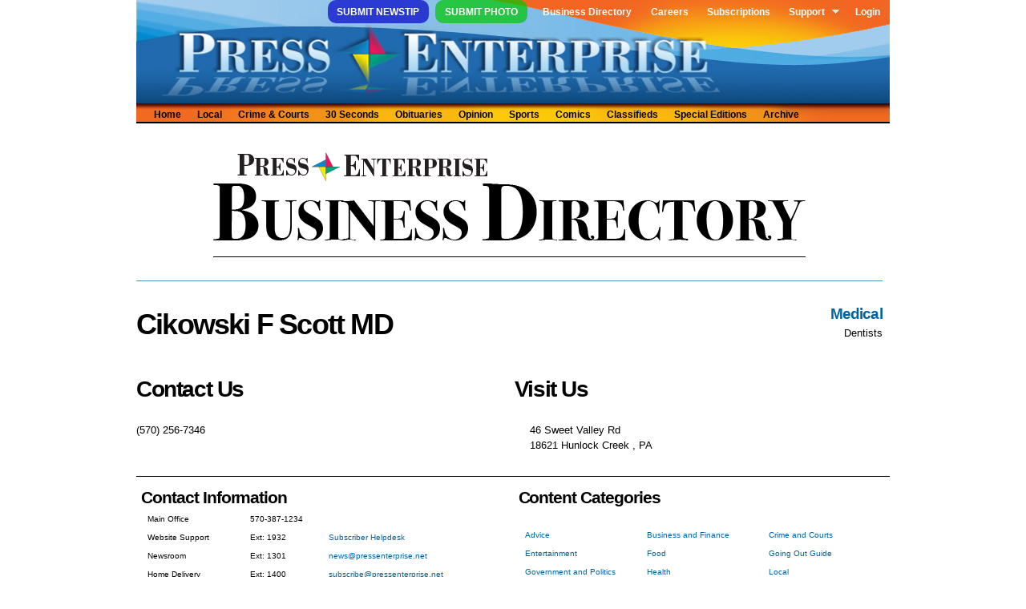

--- FILE ---
content_type: text/html; charset=utf-8
request_url: https://www.pressenterpriseonline.com/directory/cikowski-f-scott-md
body_size: 34345
content:
<!DOCTYPE html>
<html
  xmlns:fb="https://ogp.me/ns/fb#"
  xmlns:og="https://ogp.me/ns#">
<head>
  <link rel="profile" href="http://www.w3.org/1999/xhtml/vocab" />
  <meta name="viewport" content="width=device-width, initial-scale=1.0">
  <meta name="facebook-domain-verification" content="okpvzgj35ycw9wkrxxe4dbff3flcns" />
  <meta http-equiv="Content-Type" content="text/html; charset=utf-8" />
<link rel="shortcut icon" href="https://www.pressenterpriseonline.com/sites/all/themes/press_enterprise/images/favicon.png" type="image/png" />
<meta name="abstract" content="Local Daily News: Serving Columbia, Montour and Luzerne County, including Bloomsburg, Danville, Berwick, Benton, Millville, Catawissa and Elysburg." />
<meta name="keywords" content="Bloomsburg, Berwick, Danville, Local News, Newspaper, Columbia County, Press Enterprise" />
<meta name="news_keywords" content="Bloomsburg, Berwick, Danville, Local News, Newspaper, Columbia County, Press Enterprise" />
<meta name="generator" content="Drupal 7 (http://drupal.org)" />
<meta name="rights" content="© Press Enterprise, Inc." />
<link rel="image_src" href="http://www.pressenterpriseonline.com/sites/all/themes/press_enterprise/images/services-print.jpg" />
<link rel="canonical" href="https://www.pressenterpriseonline.com/directory/cikowski-f-scott-md" />
<link rel="shortlink" href="https://www.pressenterpriseonline.com/node/824133" />
<meta property="og:site_name" content="Press Enterprise Online" />
<meta property="og:type" content="article" />
<meta property="og:url" content="https://www.pressenterpriseonline.com/directory/cikowski-f-scott-md" />
<meta property="og:title" content="Cikowski F Scott MD" />
<meta property="og:updated_time" content="2019-03-21T15:51:22-04:00" />
<meta property="og:image" content="https://www.pressenterpriseonline.com/sites/all/themes/press_enterprise/images/services-print.jpg" />
<meta property="og:postal_code" content="17815" />
<meta property="og:country_name" content="United States" />
<meta property="og:phone_number" content="(570) 784-2121" />
<meta property="article:published_time" content="2019-03-21T15:51:22-04:00" />
<meta property="article:modified_time" content="2019-03-21T15:51:22-04:00" />
  <title>Cikowski F Scott MD | Press Enterprise Online</title>
  <link type="text/css" rel="stylesheet" href="https://www.pressenterpriseonline.com/sites/default/files/css/css_xE-rWrJf-fncB6ztZfd2huxqgxu4WO-qwma6Xer30m4.css" media="all" />
<link type="text/css" rel="stylesheet" href="https://www.pressenterpriseonline.com/sites/default/files/css/css__LeQxW73LSYscb1O__H6f-j_jdAzhZBaesGL19KEB6U.css" media="all" />
<link type="text/css" rel="stylesheet" href="https://www.pressenterpriseonline.com/sites/default/files/css/css_IGo0uABY4ca0ZDD-EpPbyXO9UJ92I_qTlfwIk5iy_ao.css" media="all" />
<link type="text/css" rel="stylesheet" href="https://www.pressenterpriseonline.com/sites/default/files/css/css_P1DHQBVXQXAv_6_H5PA-NYgsqf8s--NECWjmcWUqOFg.css" media="all" />
<link type="text/css" rel="stylesheet" href="https://www.pressenterpriseonline.com/sites/default/files/css/css_Tl83_s2MlFOCAtotMNOlJqKyvm5tO7yOQuaaxMJ7hdU.css" media="all" />
<link type="text/css" rel="stylesheet" href="https://www.pressenterpriseonline.com/sites/default/files/css/css_VN1VgXG0X96PzfQHnZq0apMWIdwFDxmv9Tq0YsezYCk.css" media="all" />
  <!-- HTML5 element support for IE6-8 -->
  <!--[if lt IE 9]>
    <script src="https://cdn.jsdelivr.net/html5shiv/3.7.3/html5shiv-printshiv.min.js"></script>
  <![endif]-->
  <script type="text/javascript" src="//code.jquery.com/jquery-1.12.4.min.js"></script>
<script type="text/javascript">
<!--//--><![CDATA[//><!--
window.jQuery || document.write("<script src='/sites/all/modules/jquery_update/replace/jquery/1.12/jquery.min.js'>\x3C/script>")
//--><!]]>
</script>
<script type="text/javascript" src="https://www.pressenterpriseonline.com/sites/default/files/js/js_MCsAVDUFwUOSPDPujLkGISUQl8W8-e5GsP8YeWLU18U.js"></script>
<script type="text/javascript">
<!--//--><![CDATA[//><!--
var googletag = googletag || {};
googletag.cmd = googletag.cmd || [];
googletag.slots = googletag.slots || {};
//--><!]]>
</script>
<script type="text/javascript" src="//securepubads.g.doubleclick.net/tag/js/gpt.js"></script>
<script type="text/javascript" src="https://www.pressenterpriseonline.com/sites/default/files/js/js_Sg0OzNDUxCpXFlpCMn-v8c8PI6Rq9ULYCrMBTzc4Qxo.js"></script>
<script type="text/javascript" src="//code.jquery.com/ui/1.10.2/jquery-ui.min.js"></script>
<script type="text/javascript">
<!--//--><![CDATA[//><!--
window.jQuery.ui || document.write("<script src='/sites/all/modules/jquery_update/replace/ui/ui/minified/jquery-ui.min.js'>\x3C/script>")
//--><!]]>
</script>
<script type="text/javascript" src="https://www.pressenterpriseonline.com/sites/default/files/js/js_NpQFy4NWHBHFtoJaFKk6AseR-P7p_c-mnqnAKAvjj5g.js"></script>
<script type="text/javascript" src="https://www.pressenterpriseonline.com/sites/default/files/js/js_RTnJS6agzfpoxJiuEZKYwWXe9ALVsI_XL57mXrCH7vU.js"></script>
<script type="text/javascript">
<!--//--><![CDATA[//><!--
googletag.cmd.push(function() {
  googletag.pubads().enableAsyncRendering();
  googletag.pubads().enableSingleRequest();
  googletag.pubads().collapseEmptyDivs();
});

googletag.enableServices();
//--><!]]>
</script>
<script type="text/javascript" src="https://www.pressenterpriseonline.com/sites/default/files/js/js_JIIy3z4HNhbR4TZsn6b7YwB1JJINbMhK83ExTAw8AAA.js"></script>
<script type="text/javascript" src="https://www.googletagmanager.com/gtag/js?id=UA-35672463-2"></script>
<script type="text/javascript">
<!--//--><![CDATA[//><!--
window.google_analytics_uacct = "UA-35672463-2";window.dataLayer = window.dataLayer || [];function gtag(){dataLayer.push(arguments)};gtag("js", new Date());gtag("set", "developer_id.dMDhkMT", true);gtag("config", "UA-35672463-2", {"groups":"default","allow_ad_personalization_signals":false});gtag("config", "G-BZ8VF79K4E", {"groups":"default","allow_ad_personalization_signals":false});
//--><!]]>
</script>
<script type="text/javascript" src="https://www.pressenterpriseonline.com/sites/default/files/js/js_N0Q6NhFVEXaRjXAX8dtDXEDq9-fTFINO0DMsX32-DNg.js"></script>
<script type="text/javascript" src="https://www.pressenterpriseonline.com/sites/default/files/js/js_43n5FBy8pZxQHxPXkf-sQF7ZiacVZke14b0VlvSA554.js"></script>
<script type="text/javascript">
<!--//--><![CDATA[//><!--
jQuery.extend(Drupal.settings, {"basePath":"\/","pathPrefix":"","setHasJsCookie":0,"ajaxPageState":{"theme":"press_enterprise","theme_token":"_MFCP0tBOcfzTKREWsje2Dx-PWsy7TzyBghNr9Hgolg","jquery_version":"1.12","jquery_version_token":"PDJKr9da9YToXWMl0doqQVC9-X7wxwjoNIoggPOGAV8","js":{"\/\/code.jquery.com\/jquery-1.12.4.min.js":1,"0":1,"misc\/jquery-extend-3.4.0.js":1,"misc\/jquery-html-prefilter-3.5.0-backport.js":1,"misc\/jquery.once.js":1,"1":1,"\/\/securepubads.g.doubleclick.net\/tag\/js\/gpt.js":1,"misc\/drupal.js":1,"sites\/all\/modules\/jquery_update\/js\/jquery_browser.js":1,"\/\/code.jquery.com\/ui\/1.10.2\/jquery-ui.min.js":1,"2":1,"sites\/all\/modules\/jquery_update\/replace\/ui\/external\/jquery.cookie.js":1,"sites\/all\/modules\/jquery_update\/replace\/jquery.form\/4\/jquery.form.min.js":1,"misc\/ajax.js":1,"sites\/all\/modules\/jquery_update\/js\/jquery_update.js":1,"sites\/all\/modules\/entityreference\/js\/entityreference.js":1,"sites\/all\/modules\/tablesorter\/tablesortervar.js":1,"3":1,"sites\/all\/libraries\/colorbox\/jquery.colorbox-min.js":1,"sites\/all\/modules\/colorbox\/js\/colorbox.js":1,"misc\/progress.js":1,"sites\/all\/modules\/ctools\/js\/modal.js":1,"sites\/all\/modules\/modal_forms\/js\/modal_forms_popup.js":1,"sites\/all\/libraries\/tablesorter\/jquery.tablesorter.min.js":1,"sites\/all\/libraries\/tablesorter\/jquery.metadata.js":1,"sites\/all\/libraries\/tablesorter\/addons\/pager\/jquery.tablesorter.pager.js":1,"sites\/all\/modules\/google_analytics\/googleanalytics.js":1,"https:\/\/www.googletagmanager.com\/gtag\/js?id=UA-35672463-2":1,"4":1,"sites\/all\/libraries\/superfish\/sftouchscreen.js":1,"sites\/all\/libraries\/superfish\/jquery.hoverIntent.minified.js":1,"sites\/all\/libraries\/superfish\/superfish.js":1,"sites\/all\/libraries\/superfish\/sfsmallscreen.js":1,"sites\/all\/libraries\/superfish\/supersubs.js":1,"sites\/all\/modules\/superfish\/superfish.js":1,"sites\/all\/themes\/omega\/omega\/js\/jquery.formalize.js":1,"sites\/all\/themes\/omega\/omega\/js\/omega-mediaqueries.js":1},"css":{"modules\/system\/system.base.css":1,"modules\/system\/system.menus.css":1,"modules\/system\/system.messages.css":1,"modules\/system\/system.theme.css":1,"misc\/ui\/jquery.ui.core.css":1,"misc\/ui\/jquery.ui.theme.css":1,"sites\/all\/modules\/calendar\/css\/calendar_multiday.css":1,"modules\/field\/theme\/field.css":1,"modules\/node\/node.css":1,"modules\/poll\/poll.css":1,"modules\/user\/user.css":1,"sites\/all\/modules\/views\/css\/views.css":1,"sites\/all\/libraries\/colorbox\/example3\/colorbox.css":1,"sites\/all\/modules\/ctools\/css\/ctools.css":1,"sites\/all\/modules\/ctools\/css\/modal.css":1,"sites\/all\/modules\/modal_forms\/css\/modal_forms_popup.css":1,"sites\/all\/modules\/panels\/css\/panels.css":1,"sites\/all\/modules\/panels\/plugins\/layouts\/flexible\/flexible.css":1,"sites\/all\/modules\/panels\/plugins\/layouts\/onecol\/onecol.css":1,"public:\/\/ctools\/css\/a13bea8ee33ddd679dfb809bedc78549.css":1,"sites\/all\/modules\/panels\/plugins\/layouts\/twocol_stacked\/twocol_stacked.css":1,"sites\/all\/libraries\/tablesorter\/themes\/blue\/style.css":1,"sites\/all\/libraries\/superfish\/css\/superfish.css":1,"sites\/all\/libraries\/superfish\/css\/superfish-smallscreen.css":1,"sites\/all\/libraries\/superfish\/style\/pe-account.css":1,"sites\/all\/libraries\/superfish\/style\/pe-header.css":1,"sites\/all\/themes\/omega\/alpha\/css\/alpha-reset.css":1,"sites\/all\/themes\/omega\/alpha\/css\/alpha-mobile.css":1,"sites\/all\/themes\/omega\/alpha\/css\/alpha-alpha.css":1,"sites\/all\/themes\/omega\/omega\/css\/formalize.css":1,"sites\/all\/themes\/omega\/omega\/css\/omega-text.css":1,"sites\/all\/themes\/omega\/omega\/css\/omega-branding.css":1,"sites\/all\/themes\/omega\/omega\/css\/omega-menu.css":1,"sites\/all\/themes\/omega\/omega\/css\/omega-forms.css":1,"sites\/all\/themes\/omega\/omega\/css\/omega-visuals.css":1,"sites\/all\/themes\/press_enterprise\/css\/global.css":1,"public:\/\/css_injector\/css_injector_4.css":1,"public:\/\/css_injector\/css_injector_8.css":1,"public:\/\/css_injector\/css_injector_12.css":1,"public:\/\/css_injector\/css_injector_14.css":1,"normal::sites\/all\/themes\/press_enterprise\/css\/press-enterprise-alpha-default.css":1,"normal::sites\/all\/themes\/press_enterprise\/css\/press-enterprise-alpha-default-normal.css":1,"sites\/all\/themes\/omega\/alpha\/css\/grid\/alpha_default\/normal\/alpha-default-normal-12.css":1}},"admin_menu":{"suppress":1},"colorbox":{"transition":"elastic","speed":"350","opacity":"0.90","slideshow":false,"slideshowAuto":true,"slideshowSpeed":"2500","slideshowStart":"start slideshow","slideshowStop":"stop slideshow","current":"{current} of {total}","previous":"\u00ab Prev","next":"Next \u00bb","close":"Close","overlayClose":true,"returnFocus":true,"maxWidth":"98%","maxHeight":"98%","initialWidth":"300","initialHeight":"250","fixed":true,"scrolling":true,"mobiledetect":false,"mobiledevicewidth":"480px","file_public_path":"\/sites\/default\/files","specificPagesDefaultValue":"admin*\nimagebrowser*\nimg_assist*\nimce*\nnode\/add\/*\nnode\/*\/edit\nprint\/*\nprintpdf\/*\nsystem\/ajax\nsystem\/ajax\/*"},"CToolsModal":{"loadingText":"Loading...","closeText":"Close Window","closeImage":"\u003Cimg src=\u0022https:\/\/www.pressenterpriseonline.com\/sites\/all\/modules\/ctools\/images\/icon-close-window.png\u0022 alt=\u0022Close window\u0022 title=\u0022Close window\u0022 \/\u003E","throbber":"\u003Cimg src=\u0022https:\/\/www.pressenterpriseonline.com\/sites\/all\/modules\/ctools\/images\/throbber.gif\u0022 alt=\u0022Loading\u0022 title=\u0022Loading...\u0022 \/\u003E"},"modal-popup-small":{"modalSize":{"type":"fixed","width":300,"height":300},"modalOptions":{"opacity":0.85,"background":"#000"},"animation":"fadeIn","modalTheme":"ModalFormsPopup","throbber":"\u003Cimg src=\u0022https:\/\/www.pressenterpriseonline.com\/sites\/all\/modules\/modal_forms\/images\/loading_animation.gif\u0022 alt=\u0022Loading...\u0022 title=\u0022Loading\u0022 \/\u003E","closeText":"Close"},"modal-popup-medium":{"modalSize":{"type":"scale","width":0.6,"height":0.6},"modalOptions":{"opacity":0.85,"background":"#000"},"animation":"fadeIn","modalTheme":"ModalFormsPopup","throbber":"\u003Cimg src=\u0022https:\/\/www.pressenterpriseonline.com\/sites\/all\/modules\/modal_forms\/images\/loading_animation.gif\u0022 alt=\u0022Loading...\u0022 title=\u0022Loading\u0022 \/\u003E","closeText":"Close"},"modal-popup-large":{"modalSize":{"type":"scale","width":0.8,"height":0.8},"modalOptions":{"opacity":0.85,"background":"#000"},"animation":"fadeIn","modalTheme":"ModalFormsPopup","throbber":"\u003Cimg src=\u0022https:\/\/www.pressenterpriseonline.com\/sites\/all\/modules\/modal_forms\/images\/loading_animation.gif\u0022 alt=\u0022Loading...\u0022 title=\u0022Loading\u0022 \/\u003E","closeText":"Close"},"tablesorter":{"zebra":1,"odd":"odd","even":"even"},"googleanalytics":{"account":["UA-35672463-2","G-BZ8VF79K4E"],"trackOutbound":1,"trackMailto":1,"trackDownload":1,"trackDownloadExtensions":"7z|aac|arc|arj|asf|asx|avi|bin|csv|doc(x|m)?|dot(x|m)?|exe|flv|gif|gz|gzip|hqx|jar|jpe?g|js|mp(2|3|4|e?g)|mov(ie)?|msi|msp|pdf|phps|png|ppt(x|m)?|pot(x|m)?|pps(x|m)?|ppam|sld(x|m)?|thmx|qtm?|ra(m|r)?|sea|sit|tar|tgz|torrent|txt|wav|wma|wmv|wpd|xls(x|m|b)?|xlt(x|m)|xlam|xml|z|zip","trackColorbox":1},"superfish":[{"id":"1","sf":{"animation":{"opacity":"show","height":"show"},"speed":"fast"},"plugins":{"touchscreen":{"mode":"always_active"},"smallscreen":{"mode":"window_width","breakpointUnit":"px","title":"Account Navigation"},"supersubs":{"minWidth":"8","maxWidth":"20"}}},{"id":"2","sf":{"animation":{"opacity":"show"},"speed":"fast","autoArrows":false},"plugins":{"smallscreen":{"mode":"window_width","breakpointUnit":"px","title":"Header Navigation"},"supersubs":true}}],"omega":{"layouts":{"primary":"normal","order":["narrow","normal","wide"],"queries":{"narrow":"all and (min-width: 740px) and (min-device-width: 740px), (max-device-width: 800px) and (min-width: 740px) and (orientation:landscape)","normal":"all and (min-width: 980px) and (min-device-width: 980px), all and (max-device-width: 1024px) and (min-width: 1024px) and (orientation:landscape)","wide":"all and (min-width: 1220px)"}}}});
//--><!]]>
</script>
</head>
<body>
  <div id="skip-link">
    <a href="#main-content" class="element-invisible element-focusable">Skip to main content</a>
  </div>
  <div class="region region-page-top" id="region-page-top"><div class="region-inner region-page-top-inner"></div></div>  <div class="page clearfix" id="page"> <header id="section-header" class="section section-header"><div id="zone-user-wrapper" class="zone-wrapper zone-user-wrapper clearfix"><div id="zone-user" class="zone zone-user clearfix container-12"><div class="grid-12 region region-user-second" id="region-user-second"><div class="region-inner region-user-second-inner"><div class="block block-superfish block-1 block-superfish-1 odd block-without-title" id="block-superfish-1"><div class="block-inner clearfix"><div class="content clearfix"><ul id="superfish-1" class="menu sf-menu sf-menu-account-navigation sf-horizontal sf-style-pe-account"><li id="menu-5027-1" class="sf-depth-1 sf-no-children"><a href="/newsroom/news-tips" title="" class="sf-depth-1">Submit Newstip</a></li><li id="menu-5026-1" class="sf-depth-1 sf-no-children"><a href="/newsroom/photo" title="" class="sf-depth-1">Submit Photo</a></li><li id="menu-5596-1" class="sf-depth-1 sf-no-children"><a href="/directory" title="" class="sf-depth-1">Business Directory</a></li><li id="menu-6047-1" class="sf-depth-1 sf-no-children"><a href="/careers" title="" class="sf-depth-1">Careers</a></li><li id="menu-899-1" class="sf-depth-1 sf-no-children"><a href="/circulation" title="Subscriptions" class="sf-depth-1">Subscriptions</a></li><li id="menu-1126-1" class="sf-depth-1 menuparent"><a href="https://accounts.pressenterpriseonline.com/helpdesk/faq" title="" class="sf-depth-1 menuparent">Support</a><ul><li id="menu-1344-1" class="sf-depth-2 sf-no-children"><a href="/newsroom" title="" class="sf-depth-2">Newsroom Help Hub</a></li><li id="menu-1127-1" class="sf-depth-2 sf-no-children"><a href="/feedback" title="" class="sf-depth-2">Contact Us</a></li></ul></li><li id="menu-481-1" class="sf-depth-1 sf-no-children"><a href="/user/login" title="" class="sf-depth-1">Login</a></li></ul></div></div></div></div></div></div></div><div id="zone-branding-wrapper" class="zone-wrapper zone-branding-wrapper clearfix"><div id="zone-branding" class="zone zone-branding clearfix container-12"><div class="grid-12 region region-branding" id="region-branding"><div class="region-inner region-branding-inner"><div class="branding-data clearfix"><div class="logo-img"> <a href="/" rel="home" title="Press Enterprise Home" alt="Press Enterprise Home"><img src="https://www.pressenterpriseonline.com/sites/all/themes/press_enterprise/images/logo-link.png" alt="" id="logo" /></a></div></div></div></div></div></div><div id="zone-menu-wrapper" class="zone-wrapper zone-menu-wrapper clearfix"><div id="zone-menu" class="zone zone-menu clearfix container-12"><div class="grid-12 region region-menu" id="region-menu"><div class="region-inner region-menu-inner"><div class="block block-superfish block-2 block-superfish-2 odd block-without-title" id="block-superfish-2"><div class="block-inner clearfix"><div class="content clearfix"><ul id="superfish-2" class="menu sf-menu sf-menu-header-navigation sf-horizontal sf-style-pe-header sf-total-items-11 sf-parent-items-0 sf-single-items-11"><li id="menu-484-2" class="first odd sf-item-1 sf-depth-1 sf-no-children"><a href="/" title="Press Enterprise Home Page" class="sf-depth-1">Home</a></li><li id="menu-1114-2" class="middle even sf-item-2 sf-depth-1 sf-no-children"><a href="/categories/local" title="" class="sf-depth-1">Local</a></li><li id="menu-1115-2" class="middle odd sf-item-3 sf-depth-1 sf-no-children"><a href="/categories/crime-and-courts" title="" class="sf-depth-1">Crime &amp; Courts</a></li><li id="menu-1116-2" class="middle even sf-item-4 sf-depth-1 sf-no-children"><a href="/categories/30-seconds" title="" class="sf-depth-1">30 Seconds</a></li><li id="menu-1117-2" class="middle odd sf-item-5 sf-depth-1 sf-no-children"><a href="/obituaries" title="" class="sf-depth-1">Obituaries</a></li><li id="menu-1118-2" class="middle even sf-item-6 sf-depth-1 sf-no-children"><a href="/categories/opinion" title="" class="sf-depth-1">Opinion</a></li><li id="menu-1119-2" class="middle odd sf-item-7 sf-depth-1 sf-no-children"><a href="/categories/sports" title="" class="sf-depth-1">Sports</a></li><li id="menu-1121-2" class="middle even sf-item-8 sf-depth-1 sf-no-children"><a href="/categories/comics" title="" class="sf-depth-1">Comics</a></li><li id="menu-488-2" class="middle odd sf-item-9 sf-depth-1 sf-no-children"><a href="/classifieds" title="Press Enterprise Classifieds" class="sf-depth-1">Classifieds</a></li><li id="menu-487-2" class="middle even sf-item-10 sf-depth-1 sf-no-children"><a href="/specialeditions/" title="" class="sf-depth-1">Special Editions</a></li><li id="menu-934-2" class="last odd sf-item-11 sf-depth-1 sf-no-children"><a href="/archive" title="Our 30 Day Archive" class="sf-depth-1">Archive</a></li></ul></div></div></div></div></div></div></div></header> <section id="section-content" class="section section-content"><div id="zone-content-wrapper" class="zone-wrapper zone-content-wrapper clearfix"><div id="zone-content" class="zone zone-content clearfix container-12"><div class="grid-12 region region-content" id="region-content"><div class="region-inner region-content-inner"> <a id="main-content"></a><div class="block block-system block-main block-system-main odd block-without-title" id="block-system-main"><div class="block-inner clearfix"><div class="content clearfix"><div class="panel-flexible panels-flexible-105 clearfix" ><div class="panel-flexible-inside panels-flexible-105-inside"><div class="panels-flexible-row panels-flexible-row-105-4 panels-flexible-row-first clearfix "><div class="inside panels-flexible-row-inside panels-flexible-row-105-4-inside panels-flexible-row-inside-first clearfix"><div class="panels-flexible-region panels-flexible-region-105-css panels-flexible-region-first panels-flexible-region-last "><div class="inside panels-flexible-region-inside panels-flexible-region-105-css-inside panels-flexible-region-inside-first panels-flexible-region-inside-last"><div class="panel-pane pane-custom pane-1" class="panel-pane pane-custom pane-1"><div class="pane-content"><style>
#region-content {
width: 940px;
}
.view-display-id-panel_pane_categories {
text-align: right;
}
.view-display-id-panel_pane_categories h4 {
margin-bottom: 0px;
}
.dir-social-media-icon {
width: 25px;
height: 25px;
margin: 0px 10px 20px 10px;
float: left;
}
.view-display-id-panel_pane_links .views-field-field-dirlisting-website-1 {
margin-bottom: 0px;
clear: both;
}
.field-name-field-dirlisting-category {
font-size: 1.2em;
font-weight: bold;
margin-bottom: 0px;
}
.field-name-field-dirlisting-address .map-link {
display: none;
}
.views-field-field-dirlisting-location li {
float: left;
margin-left: 20px;
}
</style></div></div><div class="panel-separator"></div><div class="panel-pane pane-panels-mini pane-directory-header" class="panel-pane pane-panels-mini pane-directory-header"><div class="pane-content"><div class="panel-display panel-1col clearfix" id="mini-panel-directory_header"><div class="panel-panel panel-col"><div><div class="panel-pane pane-custom pane-2" class="panel-pane pane-custom pane-2"><div class="pane-content"><p></p><center><a href="/directory"><img alt="Press Enterprise Business Directory" id="directory-header" src="https://s3.amazonaws.com/images.pressenterpriseonline.com/directory-header.png" title="Press Enterprise Business Directory" /></a></center><br /><hr /></div></div></div></div></div></div></div></div></div></div></div><div class="panels-flexible-row panels-flexible-row-105-3 clearfix "><div class="inside panels-flexible-row-inside panels-flexible-row-105-3-inside clearfix"><div class="panels-flexible-region panels-flexible-region-105-logo_title panels-flexible-region-first "><div class="inside panels-flexible-region-inside panels-flexible-region-105-logo_title-inside panels-flexible-region-inside-first"><div class="panel-pane pane-custom pane-3" class="panel-pane pane-custom pane-3"><div class="pane-content"><h1>Cikowski F Scott MD</h1></div></div></div></div><div class="panels-flexible-region panels-flexible-region-105-categories panels-flexible-region-last "><div class="inside panels-flexible-region-inside panels-flexible-region-105-categories-inside panels-flexible-region-inside-last"><div class="panel-pane pane-views-panes pane-directory-listing-panees-panel-pane-categories" class="panel-pane pane-views-panes pane-directory-listing-panees-panel-pane-categories"><div class="pane-content"><div class="view view-directory-listing-panees view-id-directory_listing_panees view-display-id-panel_pane_categories view-dom-id-175abccf31523f9eec5beb98b4a03cdc"><div class="view-content"><div class="views-row views-row-1 views-row-odd views-row-first views-row-last"><div><h4><a href="/directory/medical">Medical</a></h4></div><div><div>Dentists</div></div></div></div></div></div></div></div></div></div></div><div class="panels-flexible-row panels-flexible-row-105-2 clearfix "><div class="inside panels-flexible-row-inside panels-flexible-row-105-2-inside clearfix"><div class="panels-flexible-region panels-flexible-region-105-top_ panels-flexible-region-first panels-flexible-region-last "><div class="inside panels-flexible-region-inside panels-flexible-region-105-top_-inside panels-flexible-region-inside-first panels-flexible-region-inside-last"></div></div></div></div><div class="panels-flexible-row panels-flexible-row-105-1 clearfix "><div class="inside panels-flexible-row-inside panels-flexible-row-105-1-inside clearfix"><div class="panels-flexible-region panels-flexible-region-105-top panels-flexible-region-first "><div class="inside panels-flexible-region-inside panels-flexible-region-105-top-inside panels-flexible-region-inside-first"><div class="panel-pane pane-entity-field pane-node-field-dirlisting-phone" class="panel-pane pane-entity-field pane-node-field-dirlisting-phone"><h2 class="pane-title"> Contact Us</h2><div class="pane-content"><div class="field field-name-field-dirlisting-phone field-type-phone field-label-hidden"><div class="field-items"><div class="field-item even">(570) 256-7346</div></div></div></div></div></div></div><div class="panels-flexible-region panels-flexible-region-105-right panels-flexible-region-last "><div class="inside panels-flexible-region-inside panels-flexible-region-105-right-inside panels-flexible-region-inside-last"><div class="panel-pane pane-views-panes pane-directory-listing-panees-panel-pane-locations" class="panel-pane pane-views-panes pane-directory-listing-panees-panel-pane-locations"><h2 class="pane-title"> Visit Us</h2><div class="pane-content"><div class="view view-directory-listing-panees view-id-directory_listing_panees view-display-id-panel_pane_locations view-dom-id-27c7e401996d6400c327fd91b1b13342"><div class="view-content"><div class="views-row views-row-1 views-row-odd views-row-first views-row-last"> <span class="views-field views-field-field-dirlisting-location"> <span class="field-content"><div class="item-list"><ul><li class="first last"><div class="location vcard" itemscope itemtype="http://schema.org/PostalAddress"><div class="adr"><div class="street-address"> <span itemprop="streetAddress">46 Sweet Valley Rd</span></div> <span class="postal-code" itemprop="postalCode">18621</span> <span class="locality" itemprop="addressLocality"> Hunlock Creek </span> , <span class="region" itemprop="addressRegion">PA</span></div></div></li></ul></div></span> </span></div></div></div></div></div></div></div></div></div><div class="panels-flexible-row panels-flexible-row-105-main-row panels-flexible-row-last clearfix"><div class="inside panels-flexible-row-inside panels-flexible-row-105-main-row-inside panels-flexible-row-inside-last clearfix"><div class="panels-flexible-region panels-flexible-region-105-center panels-flexible-region-first panels-flexible-region-last "><div class="inside panels-flexible-region-inside panels-flexible-region-105-center-inside panels-flexible-region-inside-first panels-flexible-region-inside-last"></div></div></div></div></div></div></div></div></div></div></div></div></div></section> <footer id="section-footer" class="section section-footer"><div id="zone-footer-wrapper" class="zone-wrapper zone-footer-wrapper clearfix"><div id="zone-footer" class="zone zone-footer clearfix container-12"><div class="grid-12 region region-footer-first" id="region-footer-first"><div class="region-inner region-footer-first-inner"><div class="block block-panels-mini footer block-footer block-panels-mini-footer odd block-without-title" id="block-panels-mini-footer"><div class="block-inner clearfix"><div class="content clearfix"><div class="panel-2col-stacked clearfix panel-display" id="mini-panel-footer"><div class="center-wrapper"><div class="panel-col-first panel-panel"><div class="inside"><div class="panel-pane pane-custom pane-2" id="footer-contact-info" class="panel-pane pane-custom pane-2"><h2 class="pane-title"> Contact Information</h2><div class="pane-content"><table border="0" margin="0px" padding="0px"><tbody><tr><td>Main Office</td><td>570-387-1234</td><td> </td></tr><tr><td>Website Support</td><td>Ext: 1932</td><td><a href="https://accounts.pressenterpriseonline.com/helpdesk/">Subscriber Helpdesk</a></td></tr><tr><td>Newsroom</td><td>Ext: 1301</td><td><a href="mailto:news@pressenterprise.net">news@pressenterprise.net</a></td></tr><tr><td>Home Delivery</td><td>Ext: 1400</td><td><a href="mailto:subscribe@pressenterprise.net">subscribe@pressenterprise.net</a></td></tr><tr><td>Classifieds</td><td>Ext: 1298</td><td><a href="mailto:classifieds@pressenterprise.net">classifieds@pressenterprise.net</a></td></tr><tr><td>Legals</td><td>Ext: 1298</td><td><a href="mailto:legals@pressenterprise.net">legals@pressenterprise.net</a></td></tr><tr><td>Advertising</td><td>Ext: 1210</td><td><a href="mailto:advertising@pressenterprise.net">advertising@pressenterprise.net</a></td></tr><tr><td>Commercial Printing</td><td>Ext: 1261</td><td><a href="https://www.pecommercialprinting.com/" target="_blank">www.pecommercialprinting.com</a></td></tr><tr><td>Newsroom Writers</td><td> </td><td><a href="/writers">www.pressenterpriseonline.com/writers</a></td></tr></tbody></table></div></div></div></div><div class="panel-col-last panel-panel"><div class="inside"><div class="panel-pane pane-views pane-categories-block" id="footer-category-links" class="panel-pane pane-views pane-categories-block"><div class="pane-content"><div class="view view-categories-block view-id-categories_block view-display-id-block footer-category-links-block view-dom-id-ac18e58a7a94228c7a5e6a1914b1ffab"><div class="view-header"><h3>Content Categories</h3></div><div class="view-content"><table class="views-view-grid cols-3" class="views-view-grid"><tbody><tr class="row-1 row-first"><td class="col-1 col-first"><div class="views-field views-field-name"> <span class="field-content"><a href="/categories/advice">Advice</a></span></div></td><td class="col-2"><div class="views-field views-field-name"> <span class="field-content"><a href="/categories/business-and-finance">Business and Finance</a></span></div></td><td class="col-3 col-last"><div class="views-field views-field-name"> <span class="field-content"><a href="/categories/crime-and-courts">Crime and Courts</a></span></div></td></tr><tr class="row-2"><td class="col-1 col-first"><div class="views-field views-field-name"> <span class="field-content"><a href="/categories/entertainment">Entertainment</a></span></div></td><td class="col-2"><div class="views-field views-field-name"> <span class="field-content"><a href="/categories/food">Food</a></span></div></td><td class="col-3 col-last"><div class="views-field views-field-name"> <span class="field-content"><a href="/categories/going-out-guide">Going Out Guide</a></span></div></td></tr><tr class="row-3"><td class="col-1 col-first"><div class="views-field views-field-name"> <span class="field-content"><a href="/categories/government-and-politics">Government and Politics</a></span></div></td><td class="col-2"><div class="views-field views-field-name"> <span class="field-content"><a href="/categories/health">Health</a></span></div></td><td class="col-3 col-last"><div class="views-field views-field-name"> <span class="field-content"><a href="/categories/local" class="active">Local</a></span></div></td></tr><tr class="row-4"><td class="col-1 col-first"><div class="views-field views-field-name"> <span class="field-content"><a href="/categories/lottery">Lottery</a></span></div></td><td class="col-2"><div class="views-field views-field-name"> <span class="field-content"><a href="/categories/modern-life">Modern Life</a></span></div></td><td class="col-3 col-last"><div class="views-field views-field-name"> <span class="field-content"><a href="/categories/movies">Movies</a></span></div></td></tr><tr class="row-5"><td class="col-1 col-first"><div class="views-field views-field-name"> <span class="field-content"><a href="/categories/nation">Nation</a></span></div></td><td class="col-2"><div class="views-field views-field-name"> <span class="field-content"><a href="/categories/neighbor-to-neighbor">Neighbor to Neighbor</a></span></div></td><td class="col-3 col-last"><div class="views-field views-field-name"> <span class="field-content"><a href="/categories/opinion">Opinion</a></span></div></td></tr><tr class="row-6"><td class="col-1 col-first"><div class="views-field views-field-name"> <span class="field-content"><a href="/categories/religion">Religion</a></span></div></td><td class="col-2"><div class="views-field views-field-name"> <span class="field-content"><a href="/categories/schools">Schools</a></span></div></td><td class="col-3 col-last"><div class="views-field views-field-name"> <span class="field-content"><a href="/categories/science-and-technology">Science and Technology</a></span></div></td></tr><tr class="row-7"><td class="col-1 col-first"><div class="views-field views-field-name"> <span class="field-content"><a href="/categories/sports">Sports</a></span></div></td><td class="col-2"><div class="views-field views-field-name"> <span class="field-content"><a href="/categories/state">State</a></span></div></td><td class="col-3 col-last"><div class="views-field views-field-name"> <span class="field-content"><a href="/categories/travel">Travel</a></span></div></td></tr><tr class="row-8 row-last"><td class="col-1 col-first"><div class="views-field views-field-name"> <span class="field-content"><a href="/categories/weather">Weather</a></span></div></td><td class="col-2"><div class="views-field views-field-name"> <span class="field-content"><a href="/categories/wheels">Wheels</a></span></div></td><td class="col-3 col-last"><div class="views-field views-field-name"> <span class="field-content"><a href="/categories/world">World</a></span></div></td></tr></tbody></table></div></div></div></div></div></div></div><div class="panel-col-bottom panel-panel"><div class="inside"><div class="panel-pane pane-custom pane-1" class="panel-pane pane-custom pane-1"><div class="pane-content"><p align="center">&copy; 2026 <a href="https://www.pressenterprise.net" target="_blank">Press Enterprise, Inc.</a>&nbsp;|&nbsp;<a href="/advertisewithus">Advertise With Us</a>&nbsp;|&nbsp;<a href="/terms">Terms &amp; Conditions</a></p></div></div></div></div></div></div></div></div></div></div></div></div></footer></div>  </body>
</html>


--- FILE ---
content_type: text/css
request_url: https://www.pressenterpriseonline.com/sites/default/files/css/css_Tl83_s2MlFOCAtotMNOlJqKyvm5tO7yOQuaaxMJ7hdU.css
body_size: 7272
content:
html,body,div{margin:0;padding:0;border:0;outline:0;font-size:100%;vertical-align:baseline;font:inherit;}h1,h2,h3,h4,h5,h6{margin:0;padding:0;border:0;outline:0;font-size:100%;vertical-align:baseline;font:inherit;font-weight:bold;}a,p,ul,ol,li,img,span,strong,em{margin:0;padding:0;border:0;outline:0;font-size:100%;vertical-align:baseline;font:inherit;}table,tbody,tfoot,thead,tr,th,td{margin:0;padding:0;border:0;outline:0;font-size:100%;vertical-align:baseline;font:inherit;}applet,object,iframe,blockquote,pre,abbr,acronym,address,big,cite,code,del,dfn,font,ins,kbd,q,s,samp,small,strike,sub,sup,tt,var,b,u,i,center,dl,dt,dd,caption,fieldset,form,label,legend{margin:0;padding:0;border:0;outline:0;font-size:100%;vertical-align:baseline;font:inherit;}article,aside,figure,footer,header,hgroup,section{margin:0;padding:0;border:0;outline:0;font-size:100%;vertical-align:baseline;font:inherit;}canvas,details,embed,figcaption,menu,nav,output,ruby,summary,time,mark,audio,video{margin:0;padding:0;border:0;outline:0;font-size:100%;vertical-align:baseline;font:inherit;}article,aside,details,figcaption,figure,footer,header,hgroup,menu,nav,section{display:block;}body{line-height:1;}b,strong{font-weight:bold;}em,i{font-style:italic;}ol,ul{list-style:none;}blockquote,q{quotes:none;}blockquote:before,blockquote:after,q:before,q:after{content:'';content:none;}:focus{outline:0;}ins{text-decoration:none;}del{text-decoration:line-through;}table{border-collapse:collapse;border-spacing:0;}
.grid-1,.grid-2,.grid-3,.grid-4,.grid-5,.grid-6,.grid-7,.grid-8,.grid-9,.grid-10,.grid-11,.grid-12,.grid-13,.grid-14,.grid-15,.grid-16,.grid-17,.grid-18,.grid-19,.grid-20,.grid-21,.grid-22,.grid-23,.grid-24{position:relative;margin-left:10px;margin-right:10px;}.container-12 .block .omega-grid,.container-16 .block .omega-grid,.container-24 .block .omega-grid{position:relative;margin-left:-10px;margin-right:-10px;}
.clearfix:after{font-size:0;}#skip-link{left:50%;margin-left:-5.25em;margin-top:0;position:absolute;width:auto;z-index:50;}#skip-link a,#skip-link a:link,#skip-link a:visited{background:#444;background:rgba(0,0,0,0.6);color:#fff;display:block;padding:1px 10px 2px 10px;text-decoration:none;-khtml-border-radius:0 0 10px 10px;-moz-border-radius:0 0 10px 10px;-o-border-radius:0 0 10px 10px;-webkit-border-top-left-radius:0;-webkit-border-top-right-radius:0;-webkit-border-bottom-left-radius:10px;-webkit-border-bottom-right-radius:10px;border-radius:0 0 10px 10px;}#skip-link a:hover,#skip-link a:active,#skip-link a:focus{outline:0;}.inline li,.tabs li,.breadcrumb li{list-style:none;display:inline;margin-right:0.5em;}.item-list li{list-style:none;}.pager li{display:inline;margin-right:0.25em;}img{vertical-align:bottom;}.field-label-inline .field-label,.field-label-inline .field-items,.field-label-inline .field-item{display:inline;}
::-moz-focus-inner{border:0;padding:0;}input[type="search"]::-webkit-search-decoration{display:none;}input,button,select,textarea{margin:0;vertical-align:middle;}button,input[type="reset"],input[type="submit"],input[type="button"]{-webkit-appearance:none;-moz-border-radius:11px;-webkit-border-radius:11px;-moz-background-clip:padding;-webkit-background-clip:padding;background-clip:padding-box;border-radius:11px;background:#ddd url(/sites/all/themes/omega/omega/images/button.png) repeat-x;background:-webkit-gradient(linear,left top,left bottom,color-stop(0,#fff),color-stop(1,#ddd));background:-moz-linear-gradient(top center,#fff 0%,#ddd 100%);border:1px solid;border-color:#ddd #bbb #999;cursor:pointer;color:#333;font:bold 12px/1.2 Arial,sans-serif;outline:0;overflow:visible;padding:3px 10px 4px;text-shadow:#fff 0 1px 1px;width:auto;*padding-top:2px;*padding-bottom:0px;}button{*padding-top:1px;*padding-bottom:1px;}textarea,select,input[type="date"],input[type="datetime"],input[type="datetime-local"],input[type="email"],input[type="month"],input[type="number"],input[type="password"],input[type="search"],input[type="tel"],input[type="text"],input[type="time"],input[type="url"],input[type="week"]{-webkit-appearance:none;-moz-border-radius:0;-webkit-border-radius:0;border-radius:0;-webkit-box-sizing:border-box;-moz-box-sizing:border-box;box-sizing:border-box;-moz-background-clip:padding;-webkit-background-clip:padding;background-clip:padding-box;background-color:#fff;border:1px solid;border-color:#848484 #c1c1c1 #e1e1e1;color:#000;outline:0;padding:2px 3px;font-size:13px;font-family:Arial,sans-serif;height:1.8em;*padding-top:2px;*padding-bottom:1px;*height:auto;}input.placeholder_text,textarea.placeholder_text,input:-moz-placeholder,textarea:-moz-placeholder{color:#888;}::-webkit-input-placeholder{color:#888;}button:focus,button:active,input:focus,input:active,select:focus,select:active,textarea:focus,textarea:active{-moz-box-shadow:#06f 0 0 7px;-webkit-box-shadow:#06f 0 0 7px;box-shadow:#06f 0 0 7px;z-index:1;}input[type="file"]:focus,input[type="file"]:active,input[type="radio"]:focus,input[type="radio"]:active,input[type="checkbox"]:focus,input[type="checkbox"]:active{-moz-box-shadow:none;-webkit-box-shadow:none;box-shadow:none;}select[disabled],textarea[disabled],input[type="date"][disabled],input[type="datetime"][disabled],input[type="datetime-local"][disabled],input[type="email"][disabled],input[type="month"][disabled],input[type="number"][disabled],input[type="password"][disabled],input[type="search"][disabled],input[type="tel"][disabled],input[type="text"][disabled],input[type="time"][disabled],input[type="url"][disabled],input[type="week"][disabled]{background-color:#eee;}button[disabled],input[disabled],select[disabled],select[disabled] option,select[disabled] optgroup,textarea[disabled]{-moz-box-shadow:none;-webkit-box-shadow:none;box-shadow:none;-webkit-user-select:none;-moz-user-select:none;user-select:none;color:#888;cursor:default;}textarea,select[size],select[multiple]{height:auto;}@media (-webkit-min-device-pixel-ratio:0){select{background-image:url(/sites/all/themes/omega/omega/images/select-arrow.gif);background-repeat:no-repeat;background-position:right center;padding-right:20px;}select[size],select[multiple]{background-image:none;padding:0;}}textarea{min-height:40px;overflow:auto;resize:vertical;width:100%;}optgroup{color:#000;font-style:normal;font-weight:normal;}.ie6-button,* html button{background:#ddd url(/sites/all/themes/omega/omega/images/button.png) repeat-x;border:1px solid;border-color:#ddd #bbb #999;cursor:pointer;color:#333;font:bold 12px/1.2 Arial,sans-serif;padding:2px 10px 0px;overflow:visible;width:auto;}* html button{padding-top:1px;padding-bottom:1px;}.ie6-input,* html textarea,* html select{background:#fff;border:1px solid;border-color:#848484 #c1c1c1 #e1e1e1;color:#000;padding:2px 3px 1px;font-size:13px;font-family:Arial,sans-serif;vertical-align:top;}* html select{margin-top:1px;}.placeholder_text,.ie6-input-disabled,.ie6-button-disabled{color:#888;}.ie6-input-disabled{background:#eee;}
body{font:13px/1.5 Verdana,Helvetica,Arial,sans-serif;}a:link,a:visited{color:#0062A0;text-decoration:underline;}a:hover{color:#202124;text-decoration:none;}a:active{color:#202124;text-decoration:none;color:#000;}hr{margin:0;padding:0;border:none;height:1px;background:#5294c1;}h1,h2,h3,h4,h5,h6{letter-spacing:-0.05em;font-family:Georgia,'Times New Roman',serif;}h1{font-size:36px;}h2{font-size:28px;}h1.site-name,h2.site-name{font-size:36px;}h2.block-title{font-size:18px;margin:0;}h2.node-title{font-size:28px;}h3{font-size:21px;}h4{font-size:19px;}h5{font-size:17px;}h6{font-size:15px;}ol{list-style:decimal;}ul{list-style:disc;}ul ul,ol ol{padding-top:0.5em;}.node ol,.node ul{padding-left:1.2em;}.node ul.inline,.node ol.inline{padding-left:0;}p,dl,hr,h1,h2,h3,h4,h5,h6,ol,ul,pre,table,address,fieldset{margin-bottom:20px;}dt,.admin h3{font-size:18px;margin:0;}dd{padding-left:10px;font-size:0.9em;font-style:italic;margin-bottom:20px;}
.logo-img{float:left;margin-right:20px;}.site-name-slogan{float:left;}.site-name{margin-top:20px;}.site-name a{text-decoration:none;}.site-name,.site-slogan{margin-bottom:0;line-height:1em;}.site-slogan{font-weight:normal;}
.menu{margin:0;padding:0;}.menu li{list-style:none;}
.form-actions input{margin-right:0.5em;}.form-actions input:hover{background:#FFFFFF;}label{font-weight:bold;}
.item-list .pager{padding:0;margin:0;}.item-list .pager li,.item-list .pager ul li{margin:0;padding:0;float:left;}.item-list .pager{position:relative;margin:0;padding:0;font-size:10px;text-align:left;}.pager li a{display:inline-block;}.pager li.pager-ellipsis,.pager li.pager-current,.pager li a{padding:4px 8px;text-decoration:none;}.pager li.pager-current{padding:4px 8px;font-weight:bold;}.pager li.pager-first a,.pager li.pager-previous a,.pager li.pager-next a,.pager li.pager-last a{width:50px;text-align:center;padding:4px 0;}.pager li.pager-next{position:absolute;top:0;right:50px;}.pager li.pager-last,.pager li.pager-next.last{position:absolute;top:0;right:0;border-right:0;}.pager li.pager-ellipsis,.pager li.pager-current,.pager li a{color:#1a1a1a;}.pager li{border-right:1px solid;border-color:#ddd #bbb #999;color:#333;font:bold 12px/1.2 Arial,sans-serif;outline:0;}.pager li.pager-current{background:#ddd url(/sites/all/themes/omega/omega/images/button.png) repeat-x;background:-webkit-gradient(linear,left top,left bottom,color-stop(0,#1a1a1a),color-stop(1,#5a5a5a));background:-moz-linear-gradient(top center,#1a1a1a 0%,#5a5a5a 100%);color:#FFF;outline:0;}.pager li.pager-next{border-left:1px solid;border-color:#ddd #bbb #999;}.pager li a{background:#ddd url(/sites/all/themes/omega/omega/images/button.png) repeat-x;background:-webkit-gradient(linear,left top,left bottom,color-stop(0,#fff),color-stop(1,#ddd));background:-moz-linear-gradient(top center,#fff 0%,#ddd 100%);cursor:pointer;}.pager li a:hover{background:#FFF;color:#454545;}.pager{background:#ebebeb;border:1px solid;border-color:#ddd #bbb #999;border-radius:5px;-moz-border-radius:5px;-webkit-border-radius:5px;}.pager li.first,.pager li.first a,.pager li.first a:hover{border-radius:5px 0 0 5px;-moz-border-radius:5px 0 0 5px;-webkit-border-radius:5px 0 0 5px;}.pager li.pager-last,.pager li.pager-last a,.pager li.pager-last a:hover{border-radius:0 5px 5px 0;-moz-border-radius:0 5px 5px 0;-webkit-border-radius:0 5px 5px 0;}table{border:1px solid #CCC;width:100%;}thead th,th{background:#f7f7f7;border-bottom:1px solid #ccc;color:#333;}td,th{padding:4px 8px;vertical-align:middle;}th a,th a:link,th a:visited{text-decoration:none;}th a{display:block;}th a img{margin:0 0 0 5px;}th.active{background:#DDD;border-left:1px solid #CCC;border-right:1px solid #CCC;}tr.even td{background:#F1F5FA;}tr.odd td{background:#fff;}td.active{border-left:1px solid #CCC;border-right:1px solid #CCC;}tr.even td.active{background:#e5e9ed;}tr.odd td.active{background:#f2f2f2;}tr:hover td,tr.even:hover td.active,tr.odd:hover td.active{}td ul.links{margin-bottom:0;}.node-links ul li a,.comment-links ul li a{text-transform:lowercase;display:block;float:left;text-decoration:none;-moz-background-clip:padding;-webkit-background-clip:padding;background-clip:padding-box;margin:0 0.5em 0.5em 0;vertical-align:middle;-webkit-appearance:none;-moz-border-radius:11px;-webkit-border-radius:11px;border-radius:11px;background:#ddd url(/sites/all/themes/omega/omega/images/button.png) repeat-x;background:-webkit-gradient(linear,left top,left bottom,color-stop(0,#fff),color-stop(1,#ddd));background:-moz-linear-gradient(top center,#fff 0%,#ddd 100%);border:1px solid;border-color:#ddd #bbb #999;cursor:pointer;color:#333;font:bold 12px/1.2 Arial,sans-serif;outline:0;overflow:visible;padding:4px 10px 3px;text-shadow:#fff 0 1px 1px;width:auto;*padding-top:2px;*padding-bottom:0px;}.node-links ul li a:hover,.comment-links ul li a:hover{background:#FFF;}.tips,.description{font-size:10px;color:#6a6a6a;}
html{font-family:Tahoma,Geneva,sans-serif;}body{background-color:#dbd9d2;background:url(/sites/all/themes/press_enterprise/images/bg-repeat.png) center top;}h1,h2,h3,h4,h5,h6{font-family:Tahoma,Geneva,sans-serif;}a:link,a:visited{text-decoration:none;}a:hover{text-decoration:underline;}.page_title{font-variant:small-caps;}#section-header{background:url(/sites/all/themes/press_enterprise/images/header-wlogo.jpg) center top;background-repeat:no-repeat;height:150px;}#block-superfish-1{background-color:transparent;float:right;color:#ffffff;font-weight:bold;}#block-superfish-1 a:link,#block-superfish-1 a:visited{color:#ffffff;}#menu-2688-1{margin-right:200px;}#menu-2688-1 a:link{color:#000000;}#block-superfish-2{background:url(/sites/all/themes/press_enterprise/images/header-menu-bg.jpg) center top;background-repeat:no-repeat;text-align:center;margin-top:0px;border-bottom:2px solid #000000;}#zone-user{height:48px;}#zone-branding{margin-top:-20px;}#zone-menu{position:relative;}#region-menu{position:absolute;bottom:10;margin-bottom:5px;}#section-header{margin-bottom:10px;}.logo-img{margin-left:35px;}.dfp-tag-wrapper,.pane-dfp{text-align:center;padding-bottom:10px;}.dfp-tag-wrapper .slug,.pane-dfp .slug{font-size:0.7em;font-weight:normal;color:#808080;text-align:center;}.block-simpleads{padding-top:10px;}.simplead-container{text-align:center;text-align:center;}.block-simpleads h2{font-size:0.8em;font-weight:normal;color:#808080;text-align:center;}#block-simpleads-ad-groups-1021{padding-top:10px;}.ad-superleaderboard{margin-top:-5px;}.potd_block_title{margin:0px 0px 0px 5px;}.potd_caption{clear:both;}.potd_author_source{float:right;font-size:0.8em;clear:both;}#pe-story-top-stories{width:334px;margin:0 auto;}.top_stories_block_title{background:url(/sites/all/themes/press_enterprise/images/topstories-top.png) center top;background-repeat:no-repeat;background-size:100% 35px;height:35px;padding-left:5px;margin-bottom:15px;}.view-top-stories{background:url(/sites/all/themes/press_enterprise/images/topstories-bot.png) center bottom;background-repeat:repeat-x;min-height:400px;height:auto !important;height:400px;}.view-top-stories .view-content{padding:0px 5px 5px 5px;}.top_stories_teaser_title{font-size:1.1em;font-weight:bold;font-family:Arial,Tahoma,Geneva,sans-serif;line-height:1em;}.top_stories_teaser_body{font-size:0.9em;margin-bottom:20px;}.top_story_prefix{float:right;vertical-align:middle;font-size:0.8em;-moz-border-radius:4px;border-radius:4px;padding:1px 4px 1px 4px;margin-left:2px;}.top_story_prefix_default{background-color:#999999;color:#000000;}.top_story_prefix_frontpage{background-color:#333333;color:#cccccc;}.top_story_prefix_breakingnews{background-color:#b81212;color:#eeeeee;}.top_story_prefix_sitenews{background-color:#077509;color:#ffffff;}.top_story_prefix_dailyupdate{background-color:#1c53a6;color:#eeeeee;}.top_story_prefix_sportsaction{background-color:#f0a400;color:#000000;}.top-story-updated{color:#006600;font-weight:bold;}.todays-newspaper{background:url(/sites/all/themes/press_enterprise/images/todays-newspaper-header.png) center top;background-repeat:no-repeat;text-align:center;margin-top:8px;margin-bottom:20px;}.todays-newspaper h2{margin:0px 2px 8px 4px;font-size:1.0em;font-weight:bold;color:#fff;}#ap-stories-view-header{background:url(/sites/all/themes/press_enterprise/images/apnews-top-bg.png) left top;background-repeat:no-repeat;padding:1px 0px 10px 27px;font-size:1.1em;font-weight:bold;}.ap-news-posted-listing{clear:both;font-size:0.8em;color:#606060;}.ap-news-headline{clear:both;margin:-3px 0px -3px 0px;font-size:1.8em;font-weight:bold;font-family:Arial,Tahoma,Geneva,sans-serif;}.ap-news-headline a{color:#000000;}.ap-news-byline{clear:both;font-size:0.8em;}.ap-news-teaser{clear:both;padding:2px 20px 10px 20px;}.ap-news-teaser .views-more-link{clear:left;float:right;margin-right:-20px;padding:20px 5px 5px 20px;font-weight:bold;font-family:Arial,Tahoma,Geneva,sans-serif;font-size:0.9em;}.ap-news-teaser img{float:right;padding:0px 0px 2px 10px;}.ap-news-separator{clear:both;}.pe-story-headline{margin:0px 0px 0px 0px;padding:0px 0px 0px 0px;font-size:2.0em;font-weight:bold;font-family:Arial,Tahoma,Geneva,sans-serif;}.pe-story-subhead{margin:-7px 0px 13px 0px;padding:0px 0px 0px 0px;font-size:1.5em;font-family:Arial,Tahoma,Geneva,sans-serif;}.pe-story-byline{margin:0px 0px 0px 0px;padding:0px 0px 0px 0px;font-size:0.9em;font-style:italic;float:left;font-family:Arial,Tahoma,Geneva,sans-serif;}.pe-story-byline a{color:#606060;}.pe-story-byline a:hover{color:#216AAF;text-decoration:none;}.pe-story-published{margin:0px 0px 0px 0px;padding:0px 0px 0px 0px;font-size:0.9em;color:#666666;float:right;font-family:Arial,Tahoma,Geneva,sans-serif;}.pe-story-separator{clear:both;}.pe-story-body{margin:0px 0px 0px 20px;font-family:Georgia,Times New Roman,Times,serif;font-size:1.3em;}.pe-story-image{padding:0px 0px 10px 10px;float:right;}.pe-story-downloads h2.pane-title{font-size:1.0em;}.pe-story-downloads{padding-left:40px;}.pe-story-column{padding:5px;float:right;background-color:#CCCCCC;text-align:center;font-weight:bold;border:1px solid #808080;}.pe-story-page-info{text-align:center;}.pe-story h2{font-size:1.2em;margin-bottom:0px;}.daily-update-headline{margin:0px 0px 0px 0px;padding:0px 0px 0px 0px;font-size:2.0em;font-weight:bold;font-family:Arial,Tahoma,Geneva,sans-serif;}.daily-update-headline a{color:#000000;}.daily-update-subhead{margin:-20px 0px 0px 0px;padding:0px 0px 0px 0px;font-size:1.5em;font-family:Arial,Tahoma,Geneva,sans-serif;}.daily-update-byline{margin:0px 0px -20px 0px;padding:0px 0px 0px 0px;font-size:0.9em;font-style:italic;float:left;font-family:Arial,Tahoma,Geneva,sans-serif;}.daily-update-posted,.daily-update-updated{margin:0px 0px -20px 0px;padding:0px 0px 0px 0px;font-size:0.9em;color:#606060;float:right;font-family:Arial,Tahoma,Geneva,sans-serif;}.daily-update-teaser-posted,.daily-update-teaser-updated{margin:0px 0px -6px 0px;padding:0px 0px 0px 0px;font-size:0.8em;color:#606060;font-family:Arial,Tahoma,Geneva,sans-serif;}.daily-update-separator{clear:both;}.daily-update-body{margin:0px 0px 0px 20px;font-family:Georgia,Times New Roman,Times,serif;font-size:1.3em;}.daily-update-image{padding:0px 0px 10px 10px;float:right;}.daily-update-downloads h2.pane-title{font-size:1.0em;}.daily-update-downloads{padding-left:40px;}.daily-update-teaser{clear:both;padding:5px 20px 0px 20px;}.daily-update-teaser .views-more-link{clear:both;float:right;margin:-10px -20px 0px 0px;padding:0px 5px 5px 20px;font-weight:bold;font-family:Arial,Tahoma,Geneva,sans-serif;font-size:0.9em;}.breaking-news-headline{margin:0px 0px 0px 0px;padding:0px 0px 0px 0px;font-size:2.0em;font-weight:bold;font-family:Arial,Tahoma,Geneva,sans-serif;}.breaking-news-headline a{color:#000000;}.breaking-news-subhead{margin:-20px 0px 0px 0px;padding:0px 0px 0px 0px;font-size:1.5em;font-family:Arial,Tahoma,Geneva,sans-serif;}.breaking-news-byline{margin:0px 0px -20px 0px;padding:0px 0px 0px 0px;font-size:0.9em;font-style:italic;float:left;font-family:Arial,Tahoma,Geneva,sans-serif;}.breaking-news-byline a{color:#606060;}.breaking-news-byline a:hover{color:#216AAF;text-decoration:none;}.breaking-news-posted,.breaking-news-updated{margin:0px 0px -20px 0px;padding:0px 0px 0px 0px;font-size:0.9em;color:#606060;float:right;font-family:Arial,Tahoma,Geneva,sans-serif;}.breaking-news-teaser-posted,.breaking-news-teaser-updated{margin:0px 0px -6px 0px;padding:0px 0px 0px 0px;font-size:0.8em;color:#606060;font-family:Arial,Tahoma,Geneva,sans-serif;}.breaking-news-separator{clear:both;}.breaking-news-body{margin:0px 0px 0px 20px;font-family:Georgia,Times New Roman,Times,serif;font-size:1.3em;}.breaking-news-image{padding:0px 0px 10px 10px;float:right;}.breaking-news-downloads h2.pane-title{font-size:1.0em;}.breaking-news-downloads{padding-left:40px;}.breaking-news-teaser{clear:both;padding:5px 20px 0px 20px;}.breaking-news-teaser .views-more-link{clear:both;float:right;margin:-10px -20px 0px 0px;padding:0px 5px 5px 20px;font-weight:bold;font-family:Arial,Tahoma,Geneva,sans-serif;font-size:0.9em;}.website-update-title{margin:0px 0px 0px 0px;padding:0px 0px 0px 0px;font-size:2.0em;font-weight:bold;font-family:Arial,Tahoma,Geneva,sans-serif;}.website-update-subhead{margin:-20px 0px 0px 0px;padding:0px 0px 0px 0px;font-size:1.5em;font-family:Arial,Tahoma,Geneva,sans-serif;}.website-update-byline{margin:0px 0px -20px 0px;padding:0px 0px 0px 0px;font-size:0.9em;font-style:italic;float:left;font-family:Arial,Tahoma,Geneva,sans-serif;}.website-update-posted,.website-update-updated{margin:0px 0px -20px 0px;padding:0px 0px 0px 0px;font-size:0.9em;color:#666666;float:right;font-family:Arial,Tahoma,Geneva,sans-serif;}.website-update-separator{clear:both;}.website-update-body{margin:0px 0px 0px 20px;font-family:Georgia,Times New Roman,Times,serif;font-size:1.3em;}.website-update-image{padding:0px 0px 10px 10px;float:right;}.website-update-downloads h2.pane-title{font-size:1.0em;}.website-update-downloads{padding-left:40px;}.online-story-headline{margin:0px 0px 0px 0px;padding:0px 0px 0px 0px;font-size:2.0em;font-weight:bold;font-family:Arial,Tahoma,Geneva,sans-serif;}.online-story-headline a{color:#000000;}.online-story-subhead{margin:-20px 0px 0px 0px;padding:0px 0px 0px 0px;font-size:1.5em;font-family:Arial,Tahoma,Geneva,sans-serif;}.online-story-byline{margin:0px 0px -20px 0px;padding:0px 0px 0px 0px;font-size:0.9em;font-style:italic;float:left;font-family:Arial,Tahoma,Geneva,sans-serif;}.online-story-byline a{color:#606060;}.online-story-byline a:hover{color:#216AAF;text-decoration:none;}.online-story-posted,.online-story-updated{margin:0px 0px -20px 0px;padding:0px 0px 0px 0px;font-size:0.9em;color:#606060;float:right;font-family:Arial,Tahoma,Geneva,sans-serif;}.online-story-teaser-posted,.online-story-teaser-updated{margin:0px 0px -6px 0px;padding:0px 0px 0px 0px;font-size:0.8em;color:#606060;font-family:Arial,Tahoma,Geneva,sans-serif;}.online-story-separator{clear:both;}.online-story-body{margin:0px 0px 0px 20px;font-family:Georgia,Times New Roman,Times,serif;font-size:1.3em;}.online-story-image{padding:0px 0px 10px 10px;float:right;}.online-story-downloads h2.pane-title{font-size:1.0em;}.online-story-downloads{padding-left:40px;}.online-story-teaser{clear:both;padding:5px 20px 0px 20px;}.online-story-teaser .views-more-link{clear:both;float:right;margin:-10px -20px 0px 0px;padding:0px 5px 5px 20px;font-weight:bold;font-family:Arial,Tahoma,Geneva,sans-serif;font-size:0.9em;}.sports-action-headline{margin:0px 0px 0px 0px;padding:0px 0px 0px 0px;font-size:2.0em;font-weight:bold;font-family:Arial,Tahoma,Geneva,sans-serif;}.sports-action-subhead{margin:-20px 0px 0px 0px;padding:0px 0px 0px 0px;font-size:1.5em;font-family:Arial,Tahoma,Geneva,sans-serif;}.sports-action-byline{margin:0px 0px -20px 0px;padding:0px 0px 0px 0px;font-size:0.9em;font-style:italic;float:left;font-family:Arial,Tahoma,Geneva,sans-serif;}.sports-action-posted,.sports-action-updated{margin:0px 0px -20px 0px;padding:0px 0px 0px 0px;font-size:0.9em;color:#666666;float:right;font-family:Arial,Tahoma,Geneva,sans-serif;}.sports-action-separator{clear:both;}.sports-action-body{margin:0px 0px 0px 20px;font-family:Georgia,Times New Roman,Times,serif;font-size:1.3em;}.sports-action-image{padding:0px 0px 10px 10px;float:right;}.sports-action-downloads h2.pane-title{font-size:1.0em;}.sports-action-downloads{padding-left:40px;}.ap-news-headline{margin:0px 0px 0px 0px;padding:0px 0px 0px 0px;font-size:2.0em;font-weight:bold;font-family:Arial,Tahoma,Geneva,sans-serif;}.ap-news-subhead{margin:-20px 0px 0px 0px;padding:0px 0px 0px 0px;font-size:1.5em;font-family:Arial,Tahoma,Geneva,sans-serif;}.ap-news-byline{margin:0px 0px -20px 0px;padding:0px 0px 0px 0px;font-size:0.9em;font-style:italic;float:left;font-family:Arial,Tahoma,Geneva,sans-serif;}.ap-news-posted,.ap-news-updated{margin:0px 0px -20px 0px;padding:0px 0px 0px 0px;font-size:0.9em;color:#666666;float:right;font-family:Arial,Tahoma,Geneva,sans-serif;}.ap-news-separator{clear:both;}.ap-news-body{margin:0px 0px 0px 20px;font-family:Georgia,Times New Roman,Times,serif;font-size:1.3em;}.ap-news-image{padding:0px 0px 10px 10px;float:right;}.ap-news-downloads h2.pane-title{font-size:1.0em;}.ap-news-downloads{padding-left:40px;}#mype-header{background:url(/sites/all/themes/press_enterprise/images/mype-top-bg.png) left top;background-repeat:no-repeat;font-weight:bold;padding-left:30px;font-size:1.2em;margin-top:20px;}.mype-block{background:url(/sites/all/themes/press_enterprise/images/mype-bot-bg.png) center bottom;background-repeat:repeat-x;}.panels-flexible-row-canvas-15,.panels-flexible-row-canvas-16{margin-top:20px;}.footer{border-top:1px solid #000;margin-top:20px;padding:10px 6px 0px 6px;}#footer-contact-info{float:left:width:50%;font-size:0.8em;}#footer-contact-info table{border:none;}#footer-category-links{float:right:width:50%;font-size:0.8em;}#footer-contact-info h2,#footer-category-links h2{font-size:2.0em;margin-bottom:0px;}.footer-copyright-block{font-size:0.7em;text-align:center;}.manager{font-size:0.8em;width:940px;}.manager .views-table caption{font-size:1.2em;font-weight:bold;background-color:#ccc;}.manager-results{padding-bottom:10px;float:right;}.view-page-manager-unpublished-pages .view-content{text-align:center;}.view-list-stories-on-page-x-preview .views-row-even{background-color:#DDDDDD;}.view-list-stories-on-page-x-preview .views-row{padding:2px;}.column-preview{margin:2px 0px 2px 0px;padding:1px 2px 1px 2px;border:1px solid #606060;background-color:#DDDDDD;text-align:center;}.quick-links-block{background:url(/sites/all/themes/press_enterprise/images/todays-newspaper-header.png) center top;background-repeat:no-repeat;margin-top:20px;margin-bottom:-40px;}.quick-links-block h2{text-align:center;margin:0px 2px 8px 4px;font-size:1.0em;font-weight:bold;color:#fff;}.quick-links-block .content{font-size:0.8em;margin-left:20px;}.pages-with-stories-jpg{padding-right:10px;float:left;display:inline;text-align:center;}.pages-with-stories-jpg img{border:1px solid #808080;}.view-row{clear:both;}.pages-with-stories-header{margin:0px 0px 10px 0px;padding:2px 22px 0px 0px;background:url(/sites/all/themes/press_enterprise/images/stories-by-page-separator-r.png) left top;background-repeat:no-repeat;font-weight:bold;font-size:1.2em;clear:both;text-align:right;}.pages-download-button{margin:4px 0px 0px 1px;padding:8px 30px 0px 0px;width:300px;height:39px;background:url(/sites/all/themes/press_enterprise/images/download-blue-wide-300w.png) center top;background-repeat:no-repeat;font-weight:bold;text-align:right;z-index:500;}.pages-free-button{margin:0 auto;padding:2px 40px 0px 0px;width:150px;height:39px;background:url(/sites/all/themes/press_enterprise/images/download-blue-tall-150w.png) center top;background-repeat:no-repeat;font-weight:bold;text-align:right;z-index:500;font-size:0.9em;}.pages-download-button a:link,.pages-free-button a:link{color:#000000;}.pages-download-button a:visited,.pages-free-button a:visited{color:#ffffff;}.story-list-head{font-size:1.3em;font-weight:bold;font-family:Arial,Tahoma,Geneva,sans-serif;margin-bottom:-5px;}.story-list-subhead{font-style:italic;clear:right;}.story-list-body{margin-bottom:20px;}.story-list-pub-page{float:right;font-size:0.8em;}.archive-page-stories-header{margin:0px 0px 5px 0px;padding:3px 22px 10px 0px;background:url(/sites/all/themes/press_enterprise/images/archives-by-edition-separator-r.png) left top;background-repeat:no-repeat;font-weight:bold;font-size:1.2em;clear:both;text-align:right;}.editions-download-button{margin:4px 0px 0px 1px;padding:8px 8px 0px 0px;width:300px;height:39px;background:url(/sites/all/themes/press_enterprise/images/download-orange-wide-300w.png) center top;background-repeat:no-repeat;font-weight:bold;z-index:500;text-align:right;}.archives-read-more{clear:both;float:right;padding:15px 10px 15px 10px;font-weight:bold;font-family:Arial,Tahoma,Geneva,sans-serif;font-size:1.2em;}.comics-listing{text-align:center;}.comics-listing img{border:1px solid #808080;}.comics-listing .pages-download-button{margin:0 auto;margin-top:5px;}.comics-listing h4{margin:20px 0px 0px 0px;}.popular_stories_block_title{background:url(/sites/all/themes/press_enterprise/images/popstories-top.png) center top;background-repeat:no-repeat;height:35px;padding-left:10px;margin-bottom:15px;}.view-popular-stories{background:url(/sites/all/themes/press_enterprise/images/popstories-bot.png) center bottom;background-repeat:repeat-x;min-height:300px;height:auto !important;height:400px;}.view-popular-stories .view-content{padding:0px 10px 5px 10px;}.town-title{float:left;font-size:2.0em;font-weight:bold;width:550px;}.town-map{float:right;}.town-photo{float:right;padding:0px 0px 10px 0px;}.town-description{float:left;font-style:italic;width:550px;}.category-title{font-size:2.0em;font-weight:bold;}.category-description{font-style:italic;}.author-header{margin-top:15px;}.author-left{float:left;width:38%;font-family:Arial,Tahoma,Geneva,sans-serif;}.author-right{float:right;width:38%;font-family:Arial,Tahoma,Geneva,sans-serif;}.author-name{font-size:2.0em;font-weight:bold;margin-bottom:15px;}.author-title{font-size:1.4em;margin-bottom:20px;}.author-email{font-size:1.2em;margin-bottom:20px;}.author-more-link{font-size:1.2em;margin-bottom:20px;}.author-picture{margin:0 auto;padding:0px 5px 20px 20px;float:left;}.author-contact{text-align:center;padding:2px;}.author-about{padding:5px 20px 5px 20px;}.separator{clear:both;}.view-exposed-form{text-align:center;}.cols-2 td{width:50%;}.cols-3 td{width:33.3%;vertical-align:top;}.small{font-size:0.8em;}.view-list-pages-with-stories .view-list-stories-on-page-x{}.webform-component-fieldset{border:1px solid #808080;padding:15px;}.fieldset-legend{font-weight:bold;padding:5px;}.form-actions{padding:10px;text-align:center;}.classifieds-row{text-align:center;}.classifieds-page-jpg img{margin:5px 0px 10px 0px;border:1px solid #808080;}.ad-superleaderboard{margin-bottom:10px;}.imageDataContainer a{display:none;}.views-view-grid{border:none;}.admin-only-text{font-size:0.8em;font-style:italic;}.comment{background-color:#eeeeee;padding:0px 10px 5px 10px;margin-bottom:20px;border-bottom:1px solid #000000;}.comment .content-submitted{font-size:0.8em;padding-bottom:10px;}.comment .username{font-weight:bold;}.comment .user-picture{float:left;padding-right:10px;width:50px;}#webform-client-form-47511 .webform-component-fieldset{border:1px solid #bedcf4;}#webform-component-when-would-you-like-your-ad-to-run--start label,#webform-component-when-would-you-like-your-ad-to-run--stop label,#webform-component-how-can-we-contact-you--name label,#webform-component-how-can-we-contact-you--address label,#webform-component-how-can-we-contact-you--city label,#webform-component-how-can-we-contact-you--phone label,#webform-component-how-can-we-contact-you--email label{display:inline-block;width:75px;}#webform-component-how-can-we-contact-you--state label,#webform-component-how-can-we-contact-you--zip label{padding-left:10px;}#webform-component-how-can-we-contact-you--city,#webform-component-how-can-we-contact-you--state,#webform-component-how-can-we-contact-you--zip{float:left;}#webform-component-how-can-we-contact-you--phone{clear:both;}#webform-component-how-can-we-contact-you--address{margin-bottom:-5px;}#webform-component-notices{background-color:#dddddd;font-size:0.9em;}.bwcenter{}.bwlarge1{font-size:1.2em;}.bwlarge2{font-size:1.4em;}.bwbold{font-weight:bold;}.bwitalic{font-style:italic;}.bwunderline{text-decoration:underline;}.bwsmallcaps{font-variant:small-caps;}.bwallcaps{text-transform:uppercase;}.bwjustify{text-align:justify;}.view-featured-photo-grid{text-align:center;}.view-featured-photo-grid img{border:solid 10px transparent;margin:-10px -10px 0px -10px;}.view-featured-photo-grid img:hover{border-color:#e0eaf2;}.page-sports-football-highschool-schedule #page-title{font-size:2.4em;font-weight:bold;text-align:center;}.view-high-school-football-schedule{margin-top:20px;font-size:1.0em;}.view-high-school-football-schedule .week-links{font-size:0.8em;text-align:center;margin-top:-10px;padding-bottom:20px;}.view-high-school-football-schedule .views-field-field-hsfb-visitor{width:260px;text-align:right;}.view-high-school-football-schedule .views-field-field-hsfb-nothing{width:20px;text-align:center;}.view-high-school-football-schedule .views-field-field-hsfb-home{width:260px;text-align:left;}.view-high-school-football-schedule .views-field-field-hsfb-date{width:230px;text-align:center;}.view-high-school-football-schedule caption{background-color:#333333;color:#ffffff;font-size:1.8em;font-weight:bold;}.page-sports-football-highschool-scoreboard #page-title{display:none;}.page-sports-football-highschool-scoreboard .pane-title{font-size:1.2em;margin:0px 0px 10px 0px;text-transform:capitalize;font-variant:small-caps;width:100%;border-bottom:1px dotted #001e00;}.hsfb-scoreboard-preview{padding-bottom:10px;}.node-type-high-school-football-game .pane-title{font-size:1.2em;margin:0px 0px 10px 0px;text-transform:capitalize;font-variant:small-caps;width:100%;border-bottom:1px dotted #001e00;}.hsfb-scoreboard-this-week{background:url(/sites/all/themes/press_enterprise/images/hsfb-bg-scoreboard.png) center top;background-repeat:repeat-x;background-color:#347645;}.hsfb-scoreboard-this-week-header{text-align:center;padding:10px;}.hsfb-scoreboard-scores{border:none;margin:10px 5px 5px 5px;}.hsfb-scoreboard-scores td{padding:2px;margin:2px;font-weight:bold;}.hsfb-scoreboard-qscore,.hsfb-scoreboard-oscore{width:40px;height:50px;text-align:center;vertical-align:middle;background-color:rgba(255,255,255,.3);}.hsfb-scoreboard-fscore{width:50px;height:50px;text-align:center;vertical-align:middle;background-color:rgba(255,255,255,.5);font-size:1.2em;}.hsfb-scoreboard-visitor,.hsfb-scoreboard-home{width:100px;color:#eeeeee;text-align:left;vertical-align:middle;text-transform:capitalize;font-variant:small-caps;}.hsfb-scoreboard-game-date{text-align:center;color:#bbbbbb;font-weight:bold;font-size:0.8em;}.hsfb-scoreboard-game-date a:link{color:#ffffff;}.hsfb-scoreboard-game-date a:visited{color:#bbbbbb;}.hsfb-scoreboard-game-date a:hover{color:#ffff00;}.hsfb-scoreboard-preview{border:1px dotted #999999;background-color:#eeeeee;}.hsfb-scoreboard-playbook{border:1px dotted #999999;background-color:#eeeeee;}.hsfb-scoreboard-schedule{border:1px dotted #999999;background-color:#eeeeee;}.hsfb-scoreboard-peextrapoints{border:1px dotted #999999;background-color:#eeeeee;}.hsfb-scoreboard-last-week{background-color:#aaaaaa;}.hsfb-scoreboard-this-week .views-row,.hsfb-scoreboard-last-week .views-row{text-align:center;padding-bottom:10px;}#ad_groups_2499{margin-bottom:15px;}.node-type-high-school-football-game #page-title{display:none;text-align:center;font-size:2.0em;}.hsfb-game-scoreboard{background:url(/sites/all/themes/press_enterprise/images/hsfb-bg-scoreboard.png) center center;background-repeat:repeat-x;background-color:#347645;margin-bottom:20px;border-top:1px solid #001100;}.hsfb-scoreboard-scores{width:98%;}.hsfb-game-scoreboard .hsfb-scoreboard-home,.hsfb-game-scoreboard .hsfb-scoreboard-visitor{color:#eeeeee;text-transform:capitalize;font-variant:small-caps;font-size:1.4em;}.hsfb-scoreboard-qheader,.hsfb-scoreboard-oheader{text-align:center;font-weight:bold;border:1px dotted #003300;background-color:rgba(255,255,255,.7);}.hsfb-scoreboard-fheader{text-align:center;font-weight:bold;background-color:rgba(255,255,255,.7);}.hsfb-game-scoreboard .hsfb-scoreboard-fscore{font-size:2.0em;font-weight:bold;}.hsfb-game-scoreboard .hsfb-scoreboard-qscore,.hsfb-game-scoreboard .hsfb-scoreboard-oscore{font-size:1.2em;font-weight:bold;border-left:1px dotted #003300;border-bottom:1px dotted #003300;border-right:1px dotted #003300;}.pane-node-field-hsfb-q1-highlights .pane-title,.pane-node-field-hsfb-q2-highlights .pane-title,.pane-node-field-hsfb-q3-highlights .pane-title,.pane-node-field-hsfb-q4-highlights .pane-title,.pane-node-field-hsfb-ot-highlights .pane-title,.hsfb-game-statistics .pane-title,.pane-node-field-hsfb-related-stories .pane-title.
.pane-story-listing-local-football .pane-title,.hsfb-scoreboard-preview .pane-title{font-size:1.2em;margin:0px 0px 10px 0px;text-transform:capitalize;font-variant:small-caps;width:100%;border-bottom:1px dotted #001e00;}.hsfb-stat-name{font-weight:bold;text-align:left;}.hsfb-stat-teamname{font-weight:bold;text-transform:uppercase;text-align:center;}.hsfb-stat{text-align:center;}.hsfb-stat-even,.hsfb-stat-odd{border-bottom:1px dotted #666666;}.hsfb-stat-odd{background-color:#eeeeee;}.hsfb-game-statistics .pane-content,.hsfb-game-highlights .pane-content{font-size:0.8em;}.hsfb-related-stories .node-title{font-size:1.2em;}.download-webform{background-color:#ffffcc;border-radius:10px;border:1px solid #000;padding:5px 10px 0px 10px;font-size:0.9em;text-align:center;}
#menu-5027-1{background-color:rgba(0,0,200,0.7);border-radius:10px;text-transform:uppercase;margin-right:8px;}#menu-5026-1{background-color:rgba(0,200,0,0.7);border-radius:10px;text-transform:uppercase;margin-right:8px;}
.ss-header{text-align:center;}.ss-print-services{float:left;width:30%;padding:3px;border:1px solid #808080;}.ss-online-services{float:left;width:30%;margin-left:3%;margin-right:2%;padding:3px;border:1px solid #808080;}.ss-mype-services{float:right;width:30%;padding:3px;border:1px solid #808080;}
#region-content{width:940px;}#page-title{text-align:center;}.view-business-directory{text-align:center;}.view-business-directory td{vertical-align:top;width:33%;}.view-business-directory .directory-category a{color:#000;}.view-business-directory .directory-category{font-size:1.2em;font-weight:bold;font-family:Georgia,Times,Times New Roman,serif;text-transform:uppercase;padding:10px 0px 10px 0px;border:1px solid #000;border-radius:10px;margin:5px 5px 10px 5px;}#directory-header{margin:0 auto;padding:10px 0px 20px 0px;border-bottom:1px solid #000;margin-bottom:10px;}.view-business-directory-list{text-align:center;margin-left:auto;margin-right:auto;}.view-business-directory-list .views-view-grid{background-repeat:no-repeat;background-position:center top;}.view-business-directory-list table{border-spacing:10px;border-collapse:separate;}.view-business-directory-list td{vertical-align:top;background-color:#fff;padding:10px;width:33%;border:1px solid #000;}.view-business-directory-list .directory-category{color:#bbb;-webkit-text-fill-color:#000;-webkit-text-stroke-width:1px;-webkit-text-stroke-color:#444;font-weight:bolder;font-size:1.2em;padding:10px 0px 10px 0px;}#directory-header{margin:0 auto;padding:10px 0px 20px 0px;border-bottom:1px solid #000;margin-bottom:10px;}.view-business-directory-list .view-content{clear:both;}.views-field-logo h4{margin-bottom:0px;}.view-business-directory-list .views-exposed-form .views-exposed-widget{float:none;}.premium-icon{float:left;margin:-15px -10px 0px -15px;}.directory-breadcrumb{font-family:Georgia,Times,Times New Roman,serif;font-style:italic;letter-spacing:1px;}
body{background-color:#fff;background:none;}
